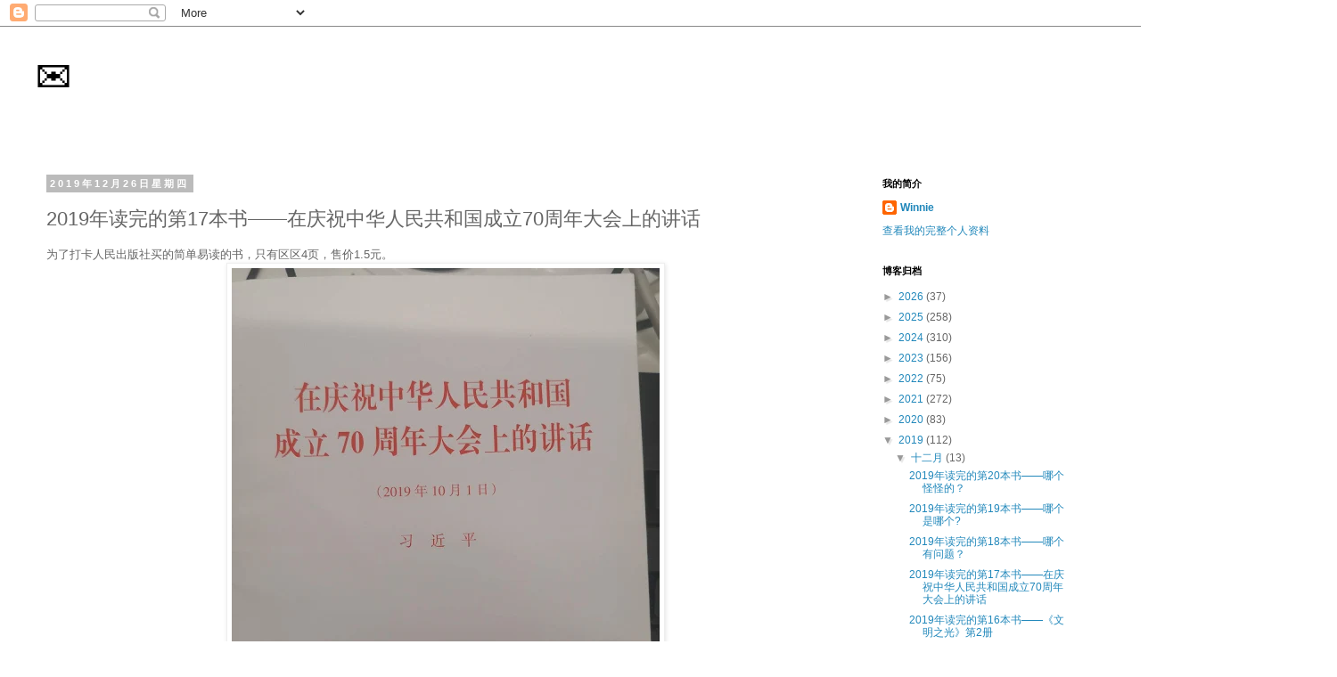

--- FILE ---
content_type: text/html; charset=utf-8
request_url: https://www.google.com/recaptcha/api2/aframe
body_size: 266
content:
<!DOCTYPE HTML><html><head><meta http-equiv="content-type" content="text/html; charset=UTF-8"></head><body><script nonce="9I8LTcLan4C6E5__bVxmiw">/** Anti-fraud and anti-abuse applications only. See google.com/recaptcha */ try{var clients={'sodar':'https://pagead2.googlesyndication.com/pagead/sodar?'};window.addEventListener("message",function(a){try{if(a.source===window.parent){var b=JSON.parse(a.data);var c=clients[b['id']];if(c){var d=document.createElement('img');d.src=c+b['params']+'&rc='+(localStorage.getItem("rc::a")?sessionStorage.getItem("rc::b"):"");window.document.body.appendChild(d);sessionStorage.setItem("rc::e",parseInt(sessionStorage.getItem("rc::e")||0)+1);localStorage.setItem("rc::h",'1769103563386');}}}catch(b){}});window.parent.postMessage("_grecaptcha_ready", "*");}catch(b){}</script></body></html>